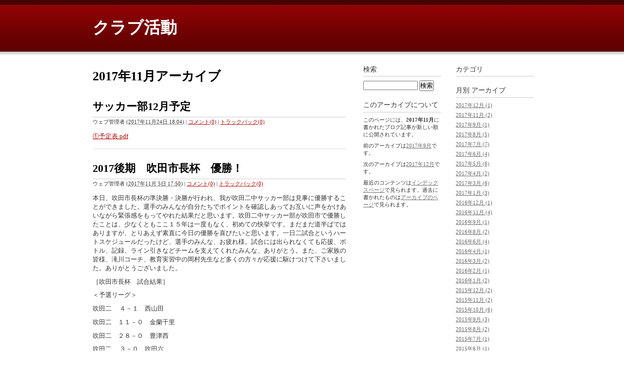

--- FILE ---
content_type: text/html
request_url: http://blog.suita.ed.jp/jhs/02-daini/club/2017/11/
body_size: 3743
content:
<!DOCTYPE html PUBLIC "-//W3C//DTD XHTML 1.0 Transitional//EN"
    "http://www.w3.org/TR/xhtml1/DTD/xhtml1-transitional.dtd">
<html xmlns="http://www.w3.org/1999/xhtml" id="sixapart-standard">
<head>
    <meta http-equiv="Content-Type" content="text/html; charset=UTF-8" />
<meta name="generator" content="Movable Type Pro 6.3.6" />
<link rel="stylesheet" href="http://blog.suita.ed.jp/jhs/02-daini/club/styles.css" type="text/css" />
<link rel="start" href="http://blog.suita.ed.jp/jhs/02-daini/club/" title="Home" />
<link rel="alternate" type="application/atom+xml" title="Recent Entries" href="http://blog.suita.ed.jp/jhs/02-daini/club/atom.xml" />
<script type="text/javascript" src="http://blog.suita.ed.jp/jhs/02-daini/club/mt.js"></script>


    <title>クラブ活動: 2017年11月アーカイブ</title>


    <link rel="prev" href="http://blog.suita.ed.jp/jhs/02-daini/club/2017/09/" title="2017年9月" />
    <link rel="next" href="http://blog.suita.ed.jp/jhs/02-daini/club/2017/12/" title="2017年12月" />

</head>
<body id="classic-blog" class="mt-archive-listing mt-datebased-monthly-archive layout-wtt">
    <div id="container">
        <div id="container-inner">


            <div id="header">
    <div id="header-inner">
        <div id="header-content">


            <div id="header-name"><a href="http://blog.suita.ed.jp/jhs/02-daini/club/" accesskey="1">クラブ活動</a></div>
            <div id="header-description"></div>

        </div>
    </div>
</div>



            <div id="content">
                <div id="content-inner">


                    <div id="alpha">
                        <div id="alpha-inner">


                            <h1 id="page-title" class="archive-title">2017年11月アーカイブ</h1>





                            
                            <!--
<rdf:RDF xmlns:rdf="http://www.w3.org/1999/02/22-rdf-syntax-ns#"
         xmlns:trackback="http://madskills.com/public/xml/rss/module/trackback/"
         xmlns:dc="http://purl.org/dc/elements/1.1/">
<rdf:Description
    rdf:about="http://blog.suita.ed.jp/jhs/02-daini/club/2017/11/index.html#entry-039006"
    trackback:ping="http://blog.suita.ed.jp/mt/mt-tb.cgi/32182"
    dc:title="サッカー部12月予定"
    dc:identifier="http://blog.suita.ed.jp/jhs/02-daini/club/2017/11/index.html#entry-039006"
    dc:subject=""
    dc:description="①予定表.pdf..."
    dc:creator="ウェブ管理者"
    dc:date="2017-11-24T18:04:02+09:00" />
</rdf:RDF>
-->

<div id="entry-39006" class="entry-asset asset hentry">
    <div class="asset-header">
        <h2 class="asset-name entry-title"><a href="http://blog.suita.ed.jp/jhs/02-daini/club/2017/11/12-2.html" rel="bookmark">サッカー部12月予定</a></h2>
        <div class="asset-meta">
            <span class="byline">
    
                <span class="vcard author">ウェブ管理者</span> (<abbr class="published" title="2017-11-24T18:04:02+09:00">2017年11月24日 18:04</abbr>)
    
            </span>

            <span class="separator">|</span> <a href="http://blog.suita.ed.jp/jhs/02-daini/club/2017/11/12-2.html#comments">コメント(0)</a>
            <span class="separator">|</span> <a href="http://blog.suita.ed.jp/jhs/02-daini/club/2017/11/12-2.html#trackbacks">トラックバック(0)</a>

        </div>
    </div>
    <div class="asset-content entry-content">

        <div class="asset-body">
            <p><a href="http://blog.suita.ed.jp/jhs/02-daini/club/555933425463cd899e9b266fb3312f16e4b712fc.pdf">①予定表.pdf</a></p>
        </div>



    </div>
    <div class="asset-footer"></div>
</div>


                            
                            <!--
<rdf:RDF xmlns:rdf="http://www.w3.org/1999/02/22-rdf-syntax-ns#"
         xmlns:trackback="http://madskills.com/public/xml/rss/module/trackback/"
         xmlns:dc="http://purl.org/dc/elements/1.1/">
<rdf:Description
    rdf:about="http://blog.suita.ed.jp/jhs/02-daini/club/2017/11/index.html#entry-038339"
    trackback:ping="http://blog.suita.ed.jp/mt/mt-tb.cgi/31642"
    dc:title="2017後期　吹田市長杯　優勝！"
    dc:identifier="http://blog.suita.ed.jp/jhs/02-daini/club/2017/11/index.html#entry-038339"
    dc:subject=""
    dc:description="本日、吹田市長杯の準決勝・決勝が行われ、我が吹田二中サッカー部は見事に優勝するこ..."
    dc:creator="ウェブ管理者"
    dc:date="2017-11-05T17:50:38+09:00" />
</rdf:RDF>
-->

<div id="entry-38339" class="entry-asset asset hentry">
    <div class="asset-header">
        <h2 class="asset-name entry-title"><a href="http://blog.suita.ed.jp/jhs/02-daini/club/2017/11/2017.html" rel="bookmark">2017後期　吹田市長杯　優勝！</a></h2>
        <div class="asset-meta">
            <span class="byline">
    
                <span class="vcard author">ウェブ管理者</span> (<abbr class="published" title="2017-11-05T17:50:38+09:00">2017年11月 5日 17:50</abbr>)
    
            </span>

            <span class="separator">|</span> <a href="http://blog.suita.ed.jp/jhs/02-daini/club/2017/11/2017.html#comments">コメント(0)</a>
            <span class="separator">|</span> <a href="http://blog.suita.ed.jp/jhs/02-daini/club/2017/11/2017.html#trackbacks">トラックバック(0)</a>

        </div>
    </div>
    <div class="asset-content entry-content">

        <div class="asset-body">
            <p>本日、吹田市長杯の準決勝・決勝が行われ、我が吹田二中サッカー部は見事に優勝することができました。選手のみんなが自分たちでポイントを確認しあってお互いに声をかけあいながら緊張感をもってやれた結果だと思います。吹田二中サッカー部が吹田市で優勝したことは、少なくともここ１５年は一度もなく、初めての快挙です。まだまだ道半ばではありますが、とりあえず素直に今日の優勝を喜びたいと思います。一日二試合というハートスケジュールだったけど、選手のみんな、お疲れ様。試合には出られなくても応援、ボトル、記録、ライン引きなどチームを支えてくれたみんな、ありがとう。また、ご家族の皆様、滝川コーチ、教育実習中の岡村先生など多くの方々が応援に駆けつけて下さいました。ありがとうございました。</p>
<p>［吹田市長杯　試合結果］</p>
<p>＜予選リーグ＞</p>
<p>吹田二　 ４－１　西山田</p>
<p>吹田二　１１－０　金蘭千里</p>
<p>吹田二　２８－０　豊津西</p>
<p>吹田二　 ３－０　吹田六</p>
<p>予選リーグ1位通過</p>
<p>＜決勝トーナメント＞</p>
<p>準々決勝　吹田二　５－２　片山</p>
<p>準決勝　 　吹田二　７－１　山田</p>
<p>決　勝　　　吹田二　３－０　山田東</p>
<p>　優勝：吹田二　準優勝：山田東　３位：山田、千里丘</p>
<p>「勝って兜の緒を締めよ。」</p>
<p>まだまだ道は始まったばかりです。</p>
        </div>



        <div class="asset-more-link">
            続きを読む: <a href="http://blog.suita.ed.jp/jhs/02-daini/club/2017/11/2017.html#more" rel="bookmark">2017後期　吹田市長杯　優勝！</a>
        </div>

    </div>
    <div class="asset-footer"></div>
</div>




                            <div class="content-nav">
                                <a href="http://blog.suita.ed.jp/jhs/02-daini/club/2017/09/">&laquo; 2017年9月</a> |
                                <a href="http://blog.suita.ed.jp/jhs/02-daini/club/">メインページ</a> |
                                <a href="http://blog.suita.ed.jp/jhs/02-daini/club/archives.html">アーカイブ</a>
                                | <a href="http://blog.suita.ed.jp/jhs/02-daini/club/2017/12/">2017年12月 &raquo;</a>
                            </div>


                        </div>
                    </div>


                    <div id="beta">
    <div id="beta-inner">


    
    <div class="widget-archive widget-archive-category widget">
    <h3 class="widget-header">カテゴリ</h3>
    <div class="widget-content">
    
    </div>
</div>




    <div class="widget-archive-monthly widget-archive widget">
    <h3 class="widget-header">月別 <a href="http://blog.suita.ed.jp/jhs/02-daini/club/archives.html">アーカイブ</a></h3>
    <div class="widget-content">
        <ul>
        
            <li><a href="http://blog.suita.ed.jp/jhs/02-daini/club/2017/12/">2017年12月 (1)</a></li>
        
    
        
            <li><a href="http://blog.suita.ed.jp/jhs/02-daini/club/2017/11/">2017年11月 (2)</a></li>
        
    
        
            <li><a href="http://blog.suita.ed.jp/jhs/02-daini/club/2017/09/">2017年9月 (1)</a></li>
        
    
        
            <li><a href="http://blog.suita.ed.jp/jhs/02-daini/club/2017/08/">2017年8月 (5)</a></li>
        
    
        
            <li><a href="http://blog.suita.ed.jp/jhs/02-daini/club/2017/07/">2017年7月 (7)</a></li>
        
    
        
            <li><a href="http://blog.suita.ed.jp/jhs/02-daini/club/2017/06/">2017年6月 (4)</a></li>
        
    
        
            <li><a href="http://blog.suita.ed.jp/jhs/02-daini/club/2017/05/">2017年5月 (6)</a></li>
        
    
        
            <li><a href="http://blog.suita.ed.jp/jhs/02-daini/club/2017/04/">2017年4月 (2)</a></li>
        
    
        
            <li><a href="http://blog.suita.ed.jp/jhs/02-daini/club/2017/03/">2017年3月 (6)</a></li>
        
    
        
            <li><a href="http://blog.suita.ed.jp/jhs/02-daini/club/2017/01/">2017年1月 (3)</a></li>
        
    
        
            <li><a href="http://blog.suita.ed.jp/jhs/02-daini/club/2016/12/">2016年12月 (1)</a></li>
        
    
        
            <li><a href="http://blog.suita.ed.jp/jhs/02-daini/club/2016/11/">2016年11月 (4)</a></li>
        
    
        
            <li><a href="http://blog.suita.ed.jp/jhs/02-daini/club/2016/09/">2016年9月 (1)</a></li>
        
    
        
            <li><a href="http://blog.suita.ed.jp/jhs/02-daini/club/2016/08/">2016年8月 (2)</a></li>
        
    
        
            <li><a href="http://blog.suita.ed.jp/jhs/02-daini/club/2016/06/">2016年6月 (4)</a></li>
        
    
        
            <li><a href="http://blog.suita.ed.jp/jhs/02-daini/club/2016/04/">2016年4月 (1)</a></li>
        
    
        
            <li><a href="http://blog.suita.ed.jp/jhs/02-daini/club/2016/03/">2016年3月 (2)</a></li>
        
    
        
            <li><a href="http://blog.suita.ed.jp/jhs/02-daini/club/2016/02/">2016年2月 (1)</a></li>
        
    
        
            <li><a href="http://blog.suita.ed.jp/jhs/02-daini/club/2016/01/">2016年1月 (2)</a></li>
        
    
        
            <li><a href="http://blog.suita.ed.jp/jhs/02-daini/club/2015/12/">2015年12月 (2)</a></li>
        
    
        
            <li><a href="http://blog.suita.ed.jp/jhs/02-daini/club/2015/11/">2015年11月 (2)</a></li>
        
    
        
            <li><a href="http://blog.suita.ed.jp/jhs/02-daini/club/2015/10/">2015年10月 (6)</a></li>
        
    
        
            <li><a href="http://blog.suita.ed.jp/jhs/02-daini/club/2015/09/">2015年9月 (3)</a></li>
        
    
        
            <li><a href="http://blog.suita.ed.jp/jhs/02-daini/club/2015/08/">2015年8月 (2)</a></li>
        
    
        
            <li><a href="http://blog.suita.ed.jp/jhs/02-daini/club/2015/07/">2015年7月 (1)</a></li>
        
    
        
            <li><a href="http://blog.suita.ed.jp/jhs/02-daini/club/2015/06/">2015年6月 (1)</a></li>
        
    
        
            <li><a href="http://blog.suita.ed.jp/jhs/02-daini/club/2015/05/">2015年5月 (3)</a></li>
        
    
        
            <li><a href="http://blog.suita.ed.jp/jhs/02-daini/club/2015/04/">2015年4月 (2)</a></li>
        
    
        
            <li><a href="http://blog.suita.ed.jp/jhs/02-daini/club/2015/03/">2015年3月 (4)</a></li>
        
    
        
            <li><a href="http://blog.suita.ed.jp/jhs/02-daini/club/2015/02/">2015年2月 (4)</a></li>
        
    
        
            <li><a href="http://blog.suita.ed.jp/jhs/02-daini/club/2015/01/">2015年1月 (1)</a></li>
        
    
        
            <li><a href="http://blog.suita.ed.jp/jhs/02-daini/club/2014/12/">2014年12月 (4)</a></li>
        
    
        
            <li><a href="http://blog.suita.ed.jp/jhs/02-daini/club/2014/11/">2014年11月 (5)</a></li>
        
    
        
            <li><a href="http://blog.suita.ed.jp/jhs/02-daini/club/2014/09/">2014年9月 (3)</a></li>
        
    
        
            <li><a href="http://blog.suita.ed.jp/jhs/02-daini/club/2014/08/">2014年8月 (4)</a></li>
        
    
        
            <li><a href="http://blog.suita.ed.jp/jhs/02-daini/club/2014/06/">2014年6月 (2)</a></li>
        
    
        
            <li><a href="http://blog.suita.ed.jp/jhs/02-daini/club/2014/05/">2014年5月 (1)</a></li>
        
    
        
            <li><a href="http://blog.suita.ed.jp/jhs/02-daini/club/2014/04/">2014年4月 (1)</a></li>
        
    
        
            <li><a href="http://blog.suita.ed.jp/jhs/02-daini/club/2014/03/">2014年3月 (4)</a></li>
        
    
        
            <li><a href="http://blog.suita.ed.jp/jhs/02-daini/club/2014/02/">2014年2月 (3)</a></li>
        
    
        
            <li><a href="http://blog.suita.ed.jp/jhs/02-daini/club/2014/01/">2014年1月 (1)</a></li>
        
    
        
            <li><a href="http://blog.suita.ed.jp/jhs/02-daini/club/2013/12/">2013年12月 (4)</a></li>
        
    
        
            <li><a href="http://blog.suita.ed.jp/jhs/02-daini/club/2013/11/">2013年11月 (2)</a></li>
        
    
        
            <li><a href="http://blog.suita.ed.jp/jhs/02-daini/club/2013/10/">2013年10月 (4)</a></li>
        
    
        
            <li><a href="http://blog.suita.ed.jp/jhs/02-daini/club/2013/09/">2013年9月 (3)</a></li>
        
    
        
            <li><a href="http://blog.suita.ed.jp/jhs/02-daini/club/2013/08/">2013年8月 (2)</a></li>
        
    
        
            <li><a href="http://blog.suita.ed.jp/jhs/02-daini/club/2013/06/">2013年6月 (1)</a></li>
        
    
        
            <li><a href="http://blog.suita.ed.jp/jhs/02-daini/club/2013/05/">2013年5月 (2)</a></li>
        
    
        
            <li><a href="http://blog.suita.ed.jp/jhs/02-daini/club/2013/04/">2013年4月 (1)</a></li>
        
    
        
            <li><a href="http://blog.suita.ed.jp/jhs/02-daini/club/2013/02/">2013年2月 (3)</a></li>
        
    
        
            <li><a href="http://blog.suita.ed.jp/jhs/02-daini/club/2013/01/">2013年1月 (1)</a></li>
        
    
        
            <li><a href="http://blog.suita.ed.jp/jhs/02-daini/club/2012/12/">2012年12月 (3)</a></li>
        
    
        
            <li><a href="http://blog.suita.ed.jp/jhs/02-daini/club/2012/11/">2012年11月 (1)</a></li>
        
    
        
            <li><a href="http://blog.suita.ed.jp/jhs/02-daini/club/2012/10/">2012年10月 (3)</a></li>
        
    
        
            <li><a href="http://blog.suita.ed.jp/jhs/02-daini/club/2012/09/">2012年9月 (2)</a></li>
        
    
        
            <li><a href="http://blog.suita.ed.jp/jhs/02-daini/club/2012/08/">2012年8月 (1)</a></li>
        
    
        
            <li><a href="http://blog.suita.ed.jp/jhs/02-daini/club/2012/07/">2012年7月 (4)</a></li>
        
    
        
            <li><a href="http://blog.suita.ed.jp/jhs/02-daini/club/2012/06/">2012年6月 (1)</a></li>
        
    
        
            <li><a href="http://blog.suita.ed.jp/jhs/02-daini/club/2012/04/">2012年4月 (7)</a></li>
        
    
        
            <li><a href="http://blog.suita.ed.jp/jhs/02-daini/club/2012/03/">2012年3月 (3)</a></li>
        
    
        
            <li><a href="http://blog.suita.ed.jp/jhs/02-daini/club/2012/02/">2012年2月 (3)</a></li>
        
    
        
            <li><a href="http://blog.suita.ed.jp/jhs/02-daini/club/2012/01/">2012年1月 (2)</a></li>
        
    
        
            <li><a href="http://blog.suita.ed.jp/jhs/02-daini/club/2011/12/">2011年12月 (3)</a></li>
        
    
        
            <li><a href="http://blog.suita.ed.jp/jhs/02-daini/club/2011/11/">2011年11月 (5)</a></li>
        
    
        
            <li><a href="http://blog.suita.ed.jp/jhs/02-daini/club/2011/10/">2011年10月 (5)</a></li>
        
    
        
            <li><a href="http://blog.suita.ed.jp/jhs/02-daini/club/2011/09/">2011年9月 (6)</a></li>
        
    
        
            <li><a href="http://blog.suita.ed.jp/jhs/02-daini/club/2011/08/">2011年8月 (3)</a></li>
        
    
        
            <li><a href="http://blog.suita.ed.jp/jhs/02-daini/club/2011/07/">2011年7月 (8)</a></li>
        
    
        
            <li><a href="http://blog.suita.ed.jp/jhs/02-daini/club/2011/06/">2011年6月 (6)</a></li>
        
    
        
            <li><a href="http://blog.suita.ed.jp/jhs/02-daini/club/2011/05/">2011年5月 (5)</a></li>
        
    
        
            <li><a href="http://blog.suita.ed.jp/jhs/02-daini/club/2011/04/">2011年4月 (2)</a></li>
        
        </ul>
    </div>
</div>
        
    



<div class="widget-pages widget">
    <h3 class="widget-header">ウェブページ</h3>
    <div class="widget-content">
        <ul>
    
    
        </ul>
    </div>
</div>

<div class="widget-syndication widget">
    <div class="widget-content">
        <ul>
            <li><img src="http://blog.suita.ed.jp/mt-static/images/status_icons/feed.gif" alt="購読する" width="9" height="9" /> <a href="http://blog.suita.ed.jp/jhs/02-daini/club/atom.xml">このブログを購読</a></li>

        </ul>
    </div>
</div>
<div class="widget-powered widget">
    <div class="widget-content">
        <a href="http://www.sixapart.jp/movabletype/"><img src="http://blog.suita.ed.jp/mt-static/images/bug-pbmt-white.png" alt="Powered by Movable Type 6.3.6" width="120" height="75" /></a>
    </div>
</div>



    </div>
</div>



    
<div id="gamma">
    <div id="gamma-inner">
    <div class="widget-search widget">
    <h3 class="widget-header">検索</h3>
    <div class="widget-content">
        <form method="get" action="http://blog.suita.ed.jp/mt/mt-search.cgi">
            <input type="text" id="search" class="ti" name="search" value="" />

            <input type="hidden" name="IncludeBlogs" value="447" />

            <input type="hidden" name="limit" value="20" />
            <input type="submit" accesskey="4" value="検索" />
        </form>
    </div>
</div>

<div class="widget-about-this-page widget">
    <h3 class="widget-header">

    
        このアーカイブについて
    


    </h3>
    <div class="widget-content">





        <p class="first">このページには、<strong>2017年11月</strong>に書かれたブログ記事が新しい順に公開されています。</p>
    
        <p>前のアーカイブは<a href="http://blog.suita.ed.jp/jhs/02-daini/club/2017/09/">2017年9月</a>です。</p>
    
    
        <p>次のアーカイブは<a href="http://blog.suita.ed.jp/jhs/02-daini/club/2017/12/">2017年12月</a>です。</p>
    


        <p>最近のコンテンツは<a href="http://blog.suita.ed.jp/jhs/02-daini/club/">インデックスページ</a>で見られます。過去に書かれたものは<a href="http://blog.suita.ed.jp/jhs/02-daini/club/archives.html">アーカイブのページ</a>で見られます。</p>

    </div>
</div>


    </div>
</div>




                </div>
            </div>


            <div id="footer">
    <div id="footer-inner">
        <div id="footer-content">
            <div class="widget-powered widget">
                <div class="widget-content">
                    Powered by <a href="http://www.sixapart.jp/movabletype/">Movable Type Pro</a>
                </div>
            </div>

        </div>
    </div>
</div>



        </div>
    </div>
</body>
</html>
